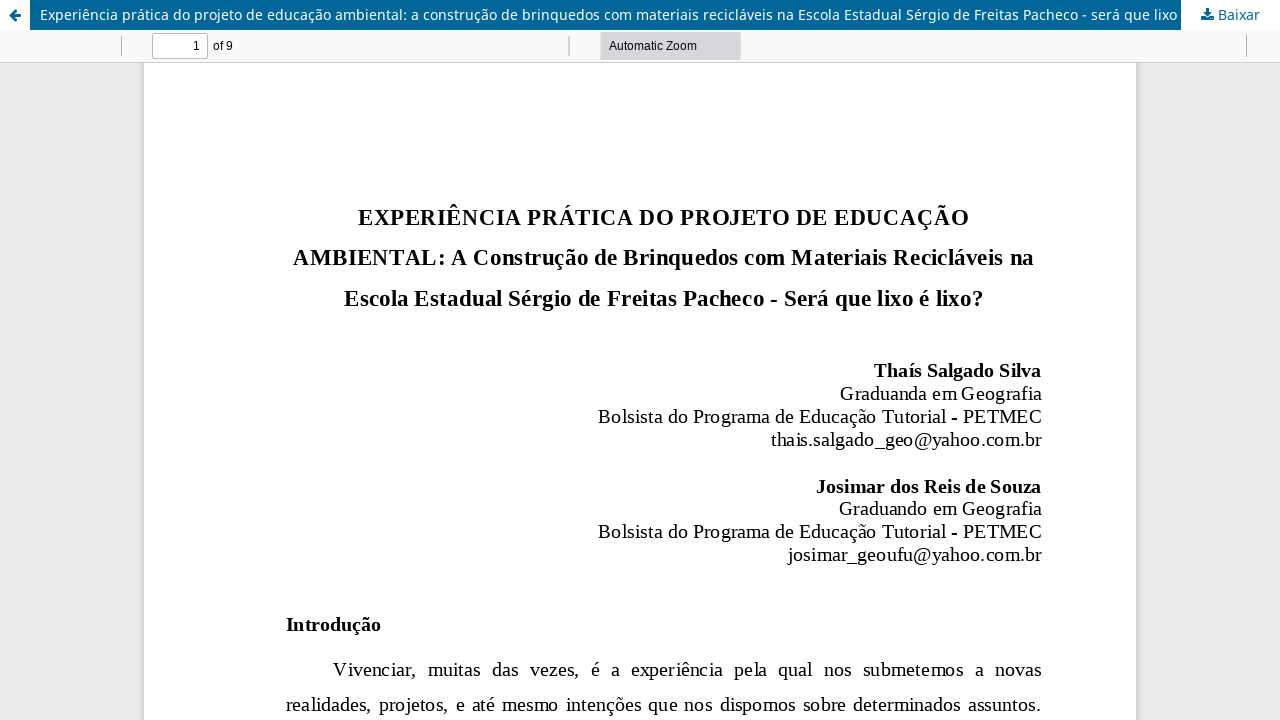

--- FILE ---
content_type: text/html; charset=utf-8
request_url: https://seer.ufu.br/index.php/Observatorium/article/view/45314/24158
body_size: 3647
content:
<!DOCTYPE html>
<html lang="pt-BR" xml:lang="pt-BR">
<head>
	<meta http-equiv="Content-Type" content="text/html; charset=utf-8" />
	<meta name="viewport" content="width=device-width, initial-scale=1.0">
	<title>Vista do Experiência prática do projeto de educação ambiental: a construção de brinquedos com materiais recicláveis na Escola Estadual Sérgio de Freitas Pacheco - será que lixo é lixo?  /</title>

	
<link rel="icon" href="https://seer.ufu.br/public/journals/72/favicon_pt_BR.png">
<meta name="generator" content="Open Journal Systems 3.4.0.8">
	<link rel="stylesheet" href="https://seer.ufu.br/index.php/Observatorium/$$$call$$$/page/page/css?name=stylesheet" type="text/css" /><link rel="stylesheet" href="https://seer.ufu.br/index.php/Observatorium/$$$call$$$/page/page/css?name=font" type="text/css" /><link rel="stylesheet" href="https://seer.ufu.br/lib/pkp/styles/fontawesome/fontawesome.css?v=3.4.0.8" type="text/css" /><link rel="stylesheet" href="https://seer.ufu.br/plugins/generic/orcidProfile/css/orcidProfile.css?v=3.4.0.8" type="text/css" /><link rel="stylesheet" href="https://seer.ufu.br/public/site/styleSheet.css?v=3.4.0.8" type="text/css" />
	<script src="https://seer.ufu.br/lib/pkp/lib/vendor/components/jquery/jquery.min.js?v=3.4.0.8" type="text/javascript"></script><script src="https://seer.ufu.br/lib/pkp/lib/vendor/components/jqueryui/jquery-ui.min.js?v=3.4.0.8" type="text/javascript"></script><script src="https://seer.ufu.br/plugins/themes/default/js/lib/popper/popper.js?v=3.4.0.8" type="text/javascript"></script><script src="https://seer.ufu.br/plugins/themes/default/js/lib/bootstrap/util.js?v=3.4.0.8" type="text/javascript"></script><script src="https://seer.ufu.br/plugins/themes/default/js/lib/bootstrap/dropdown.js?v=3.4.0.8" type="text/javascript"></script><script src="https://seer.ufu.br/plugins/themes/default/js/main.js?v=3.4.0.8" type="text/javascript"></script>
</head>
<body class="pkp_page_article pkp_op_view">

		<header class="header_view">

		<a href="https://seer.ufu.br/index.php/Observatorium/article/view/45314" class="return">
			<span class="pkp_screen_reader">
									Voltar aos Detalhes do Artigo
							</span>
		</a>

		<a href="https://seer.ufu.br/index.php/Observatorium/article/view/45314" class="title">
			Experiência prática do projeto de educação ambiental: a construção de brinquedos com materiais recicláveis na Escola Estadual Sérgio de Freitas Pacheco - será que lixo é lixo?  /
		</a>

		<a href="https://seer.ufu.br/index.php/Observatorium/article/download/45314/24158/186720" class="download" download>
			<span class="label">
				Baixar
			</span>
			<span class="pkp_screen_reader">
				Baixar PDF
			</span>
		</a>

	</header>

	<script type="text/javascript">
		// Creating iframe's src in JS instead of Smarty so that EZProxy-using sites can find our domain in $pdfUrl and do their rewrites on it.
		$(document).ready(function() {
			var urlBase = "https://seer.ufu.br/plugins/generic/pdfJsViewer/pdf.js/web/viewer.html?file=";
			var pdfUrl = "https://seer.ufu.br/index.php/Observatorium/article/download/45314/24158/186720";
			$("#pdfCanvasContainer > iframe").attr("src", urlBase + encodeURIComponent(pdfUrl));
		});
	</script>

	<div id="pdfCanvasContainer" class="galley_view">
				<iframe src="" width="100%" height="100%" style="min-height: 500px;" title="PDF de Experiência prática do projeto de educação ambiental: a construção de brinquedos com materiais recicláveis na Escola Estadual Sérgio de Freitas Pacheco - será que lixo é lixo?  /" allowfullscreen webkitallowfullscreen></iframe>
	</div>
	
</body>
</html>
